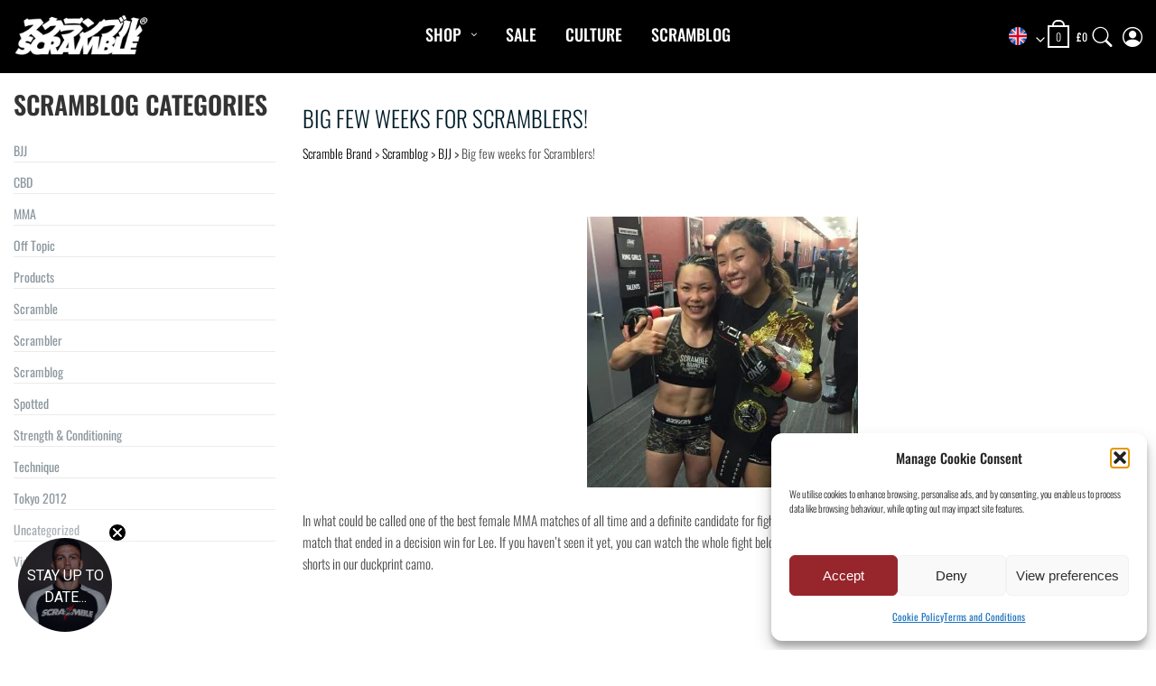

--- FILE ---
content_type: text/javascript; charset=utf-8
request_url: https://scramblestuff.com/wp-content/cache/autoptimize/autoptimize_single_69cb2705df842c105ca27f83ff6dbb34.php?ver=20180423
body_size: 2233
content:
(function($){let clNav,clNavOuterHeight,windowW,menu,farRight,isOnScreen,difference,videos,recentEntries,searchInterval,shapelyCf,element,newURL,scrollToID;$(function(){$('body').imagesLoaded(function(){$(window).trigger('resize').trigger('scroll');});$('.shapely-dropdown').on('click',function(evt){evt.preventDefault();$(this).parent().find('> ul').toggleClass('active');$(window).trigger('resize').trigger('scroll');});$('.inner-link').each(function(){let href=$(this).attr('href');if('#'!==href.charAt(0)){$(this).removeClass('inner-link');}});(function(){if(''===window.location.hash){return;}
let scrollToID=$('#site-navigation #menu a[href="'+window.location.hash+'"]').data('scroll');scrollToID=scrollToID?'#'+scrollToID:window.location.hash;let scrollTarget=$(scrollToID);if(scrollTarget.length<1){return;}
$('html,body').animate({scrollTop:scrollTarget.offset().top},2000);newURL=window.location.href.replace(window.location.hash,'');window.history.replaceState({},document.title,newURL);})();$('#site-navigation #menu a[href^="#"]:not([href="#"])').on('click',function(evt){let scrollToID='#'+$(this).data('scroll');if($(scrollToID).length>1){scrollToID=$(this).attr('href');}
if($(scrollToID).length<1){return;}
evt.preventDefault();$('html,body').animate({scrollTop:$(scrollToID).offset().top},2000);});$('.inner-link').on('click',function(){$('html, body').animate({scrollTop:0},500);return false;});$('.background-image-holder').each(function(){let imgSrc=$(this).children('img').attr('src');$(this).css('background','url("'+imgSrc+'")');$(this).children('img').hide();$(this).css('background-position','initial');});setTimeout(function(){$('.background-image-holder').each(function(){$(this).addClass('fadeIn');});},200);if('1'===ShapelyAdminObject.sticky_header){clNav=$('body .nav-container nav:first');clNavOuterHeight=$('body .nav-container nav:first').outerHeight();windowW=$(window).width();if(windowW>991){window.addEventListener('scroll',updateNav,false);updateNav();}
$(window).resize(function(){windowW=$(window).width();if(windowW<992){clNav.removeClass('fixed scrolled outOfSight');}else{window.addEventListener('scroll',updateNav,false);updateNav();}});}
$('.menu > li > ul').each(function(){menu=$(this).offset();farRight=menu.left+$(this).outerWidth(true);if(farRight>$(window).width()&&!$(this).hasClass('mega-menu')){$(this).addClass('make-right');}else if(farRight>$(window).width()&&$(this).hasClass('mega-menu')){isOnScreen=$(window).width()-menu.left;difference=$(this).outerWidth(true)-isOnScreen;$(this).css('margin-left',-(difference));}});$('.mobile-toggle').on('click',function(){$('.nav-bar').toggleClass('nav-open');$(this).toggleClass('active');$('.search-widget-handle').toggleClass('hidden-xs hidden-sm');$(window).trigger('resize').trigger('scroll');});$('.module.widget-handle').on('click',function(){$(this).toggleClass('toggle-search');$(window).trigger('resize').trigger('scroll');});$('.search-widget-handle .search-form input').on('click',function(e){if(!e){e=window.event;}
e.stopPropagation();});$('.lightbox-grid li a').each(function(){let galleryTitle=$(this).closest('.lightbox-grid').attr('data-gallery-title');$(this).attr('data-lightbox',galleryTitle);});videos=$('.video-widget');if(videos.length){$.each(videos,function(){let play=$(this).find('.play-button'),pause=$(this).find('.pause-button'),isYoutube=$(this).hasClass('youtube'),isVimeo=$(this).hasClass('vimeo'),videoId,mute,instance,self,autoplay,data,options,containerId,player;if(isYoutube){videoId=$(this).attr('data-video-id');autoplay=parseInt($(this).attr('data-autoplay'),10);mute=parseInt($(this).attr('data-mute'),10);instance=$(this).YTPlayer({fitToBackground:true,videoId:videoId,mute:mute,playerlets:{modestbranding:0,autoplay:autoplay,controls:0,showinfo:0,branding:0,rel:0,autohide:0}});self=$(this);$(document).on('YTBGREADY',function(){let iframe=self.find('iframe'),height=iframe.height();});$(play).on('click',function(e){let parent=$(this).parents('.video-widget'),instance=$(parent).data('ytPlayer').player;e.preventDefault();instance.playVideo();});$(pause).on('click',function(e){let parent=$(this).parents('.video-widget'),instance=$(parent).data('ytPlayer').player;e.preventDefault();instance.pauseVideo();});}else if(isVimeo){data=$(this).data();options={id:data.videoId,autoplay:data.autoplay,loop:1,title:false,portrait:false,byline:false,height:$(this).height(),width:$(this).width()};containerId=$(this).find('.vimeo-holder').attr('id');player=new Vimeo.Player(containerId,options);if(data.mute){player.setVolume(0);}
$(play).on('click',function(){player.play();});$(pause).on('click',function(){player.pause();});}else{$(play).on('click',function(e){let parent=$(this).parents('.video-widget'),instance=$(parent).data('vide'),video=instance.getVideoObject();e.preventDefault();video.play();});$(pause).on('click',function(e){let parent=$(this).parents('.video-widget'),instance=$(parent).data('vide'),video=instance.getVideoObject();e.preventDefault();video.pause();});}});}
recentEntries=$('.widget_recent_entries').find('li');$.each(recentEntries,function(){$(this).find('a').insertAfter($(this).find('.post-date'));});$('.comment-form').find('textarea').insertAfter($('.comment-form > #url'));if('undefined'!==typeof $.fn.owlCarousel){$('.owlCarousel').each(function(index){let sliderSelector='#owlCarousel-'+$(this).data('slider-id');let sliderItems=$(this).data('slider-items');let sliderSpeed=$(this).data('slider-speed');let sliderAutoPlay=$(this).data('slider-auto-play');let sliderSingleItem=$(this).data('slider-single-item');sliderAutoPlay=!(0===sliderAutoPlay||'false'===sliderAutoPlay);$('.shapely-owl-next').on('click',function(event){event.preventDefault();$(sliderSelector).trigger('next.owl.carousel');});$('.shapely-owl-prev').on('click',function(event){event.preventDefault();$(sliderSelector).trigger('prev.owl.carousel');});$(sliderSelector).owlCarousel({items:sliderItems,loop:false,margin:2,autoplay:sliderAutoPlay,dots:false,autoplayTimeout:sliderSpeed*10,responsive:{0:{items:1},768:{items:sliderItems}}});});}
$('#masthead .function #s').on('focus',function(){$(this).parents('.function').addClass('active');});$('#masthead .function #s').focusout(function(){searchInterval=setInterval(function(){$('#masthead .function').removeClass('active');},500);});$('#masthead .function #searchsubmit').on('focus',function(){clearInterval(searchInterval);$(this).parents('.function').addClass('active');});$('#masthead .function #searchsubmit').focusout(function(){$(this).parents('.function').removeClass('active');});shapelyCf=$('.contact-section.image-bg .wpcf7');if(shapelyCf.length>0){shapelyCf.on('wpcf7submit',function(){setTimeout(function(){$(window).trigger('resize').trigger('scroll');},800);});}});$(window).on('load',function(){let msnry,container,clFirstSectionHeight;if(0!==$('.testimonial-section').length){testimonialHeight();setTimeout(function(){testimonialHeight();},3000);}
if($('.masonry').length&&'undefined'!==typeof Masonry){container=document.querySelector('.masonry');msnry=new Masonry(container,{itemSelector:'.masonry-item'});msnry.on('layoutComplete',function(){clFirstSectionHeight=$('.main-container section:nth-of-type(1)').outerHeight(true);$('.masonry').addClass('fadeIn');$('.masonry-loader').addClass('fadeOut');if($('.masonryFlyIn').length){masonryFlyIn();}});msnry.layout();}
clFirstSectionHeight=$('.main-container section:nth-of-type(1)').outerHeight(true);});function updateNav(){let scroll=$(window).scrollTop();let windowW=$(window).width();if(windowW<992){return;}
if(scroll>clNavOuterHeight){clNav.addClass('outOfSight');}
if($(window).scrollTop()>(clNavOuterHeight+65)){clNav.addClass('fixed scrolled');}
if(0===$(window).scrollTop()){clNav.removeClass('fixed scrolled outOfSight');}}
function masonryFlyIn(){let $items=$('.masonryFlyIn .masonry-item');let time=0;$items.each(function(){let item=$(this);setTimeout(function(){item.addClass('fadeIn');},time);time+=170;});}
$('body').imagesLoaded(function(){$(window).trigger('resize').trigger('scroll');});})(jQuery);function testimonialHeight(){jQuery('.testimonial-section .parallax-window').css('height',jQuery('.testimonial-section .parallax-window .container').outerHeight()+150);jQuery(window).trigger('resize').trigger('scroll');}
jQuery(document).on('change','.scrSize_container input',function(){jQuery('.scrSize_container input:checked').each(function(index,element){var $el=jQuery(element);var thisName=$el.attr('name');var thisVal=$el.attr('value');jQuery('select[name="'+thisName+'"]').val(thisVal).trigger('change');});});